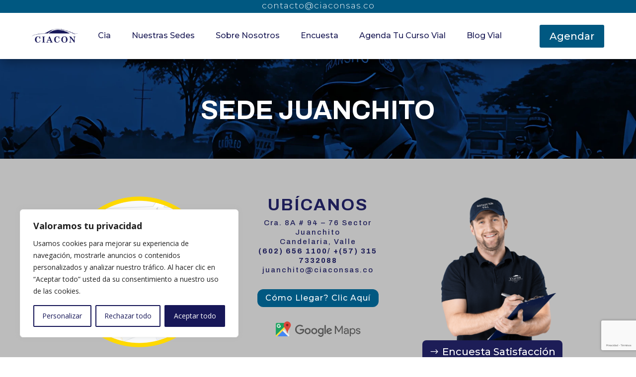

--- FILE ---
content_type: text/html; charset=utf-8
request_url: https://www.google.com/recaptcha/api2/anchor?ar=1&k=6Lf-XGMaAAAAAA02_bXNtWoJfMp5vQftWdy3ronX&co=aHR0cHM6Ly9jaWFjb25zYXMuY286NDQz&hl=es&v=TkacYOdEJbdB_JjX802TMer9&theme=light&size=invisible&badge=bottomright&anchor-ms=20000&execute-ms=15000&cb=8mtmkjg5npn2
body_size: 45139
content:
<!DOCTYPE HTML><html dir="ltr" lang="es"><head><meta http-equiv="Content-Type" content="text/html; charset=UTF-8">
<meta http-equiv="X-UA-Compatible" content="IE=edge">
<title>reCAPTCHA</title>
<style type="text/css">
/* cyrillic-ext */
@font-face {
  font-family: 'Roboto';
  font-style: normal;
  font-weight: 400;
  src: url(//fonts.gstatic.com/s/roboto/v18/KFOmCnqEu92Fr1Mu72xKKTU1Kvnz.woff2) format('woff2');
  unicode-range: U+0460-052F, U+1C80-1C8A, U+20B4, U+2DE0-2DFF, U+A640-A69F, U+FE2E-FE2F;
}
/* cyrillic */
@font-face {
  font-family: 'Roboto';
  font-style: normal;
  font-weight: 400;
  src: url(//fonts.gstatic.com/s/roboto/v18/KFOmCnqEu92Fr1Mu5mxKKTU1Kvnz.woff2) format('woff2');
  unicode-range: U+0301, U+0400-045F, U+0490-0491, U+04B0-04B1, U+2116;
}
/* greek-ext */
@font-face {
  font-family: 'Roboto';
  font-style: normal;
  font-weight: 400;
  src: url(//fonts.gstatic.com/s/roboto/v18/KFOmCnqEu92Fr1Mu7mxKKTU1Kvnz.woff2) format('woff2');
  unicode-range: U+1F00-1FFF;
}
/* greek */
@font-face {
  font-family: 'Roboto';
  font-style: normal;
  font-weight: 400;
  src: url(//fonts.gstatic.com/s/roboto/v18/KFOmCnqEu92Fr1Mu4WxKKTU1Kvnz.woff2) format('woff2');
  unicode-range: U+0370-0377, U+037A-037F, U+0384-038A, U+038C, U+038E-03A1, U+03A3-03FF;
}
/* vietnamese */
@font-face {
  font-family: 'Roboto';
  font-style: normal;
  font-weight: 400;
  src: url(//fonts.gstatic.com/s/roboto/v18/KFOmCnqEu92Fr1Mu7WxKKTU1Kvnz.woff2) format('woff2');
  unicode-range: U+0102-0103, U+0110-0111, U+0128-0129, U+0168-0169, U+01A0-01A1, U+01AF-01B0, U+0300-0301, U+0303-0304, U+0308-0309, U+0323, U+0329, U+1EA0-1EF9, U+20AB;
}
/* latin-ext */
@font-face {
  font-family: 'Roboto';
  font-style: normal;
  font-weight: 400;
  src: url(//fonts.gstatic.com/s/roboto/v18/KFOmCnqEu92Fr1Mu7GxKKTU1Kvnz.woff2) format('woff2');
  unicode-range: U+0100-02BA, U+02BD-02C5, U+02C7-02CC, U+02CE-02D7, U+02DD-02FF, U+0304, U+0308, U+0329, U+1D00-1DBF, U+1E00-1E9F, U+1EF2-1EFF, U+2020, U+20A0-20AB, U+20AD-20C0, U+2113, U+2C60-2C7F, U+A720-A7FF;
}
/* latin */
@font-face {
  font-family: 'Roboto';
  font-style: normal;
  font-weight: 400;
  src: url(//fonts.gstatic.com/s/roboto/v18/KFOmCnqEu92Fr1Mu4mxKKTU1Kg.woff2) format('woff2');
  unicode-range: U+0000-00FF, U+0131, U+0152-0153, U+02BB-02BC, U+02C6, U+02DA, U+02DC, U+0304, U+0308, U+0329, U+2000-206F, U+20AC, U+2122, U+2191, U+2193, U+2212, U+2215, U+FEFF, U+FFFD;
}
/* cyrillic-ext */
@font-face {
  font-family: 'Roboto';
  font-style: normal;
  font-weight: 500;
  src: url(//fonts.gstatic.com/s/roboto/v18/KFOlCnqEu92Fr1MmEU9fCRc4AMP6lbBP.woff2) format('woff2');
  unicode-range: U+0460-052F, U+1C80-1C8A, U+20B4, U+2DE0-2DFF, U+A640-A69F, U+FE2E-FE2F;
}
/* cyrillic */
@font-face {
  font-family: 'Roboto';
  font-style: normal;
  font-weight: 500;
  src: url(//fonts.gstatic.com/s/roboto/v18/KFOlCnqEu92Fr1MmEU9fABc4AMP6lbBP.woff2) format('woff2');
  unicode-range: U+0301, U+0400-045F, U+0490-0491, U+04B0-04B1, U+2116;
}
/* greek-ext */
@font-face {
  font-family: 'Roboto';
  font-style: normal;
  font-weight: 500;
  src: url(//fonts.gstatic.com/s/roboto/v18/KFOlCnqEu92Fr1MmEU9fCBc4AMP6lbBP.woff2) format('woff2');
  unicode-range: U+1F00-1FFF;
}
/* greek */
@font-face {
  font-family: 'Roboto';
  font-style: normal;
  font-weight: 500;
  src: url(//fonts.gstatic.com/s/roboto/v18/KFOlCnqEu92Fr1MmEU9fBxc4AMP6lbBP.woff2) format('woff2');
  unicode-range: U+0370-0377, U+037A-037F, U+0384-038A, U+038C, U+038E-03A1, U+03A3-03FF;
}
/* vietnamese */
@font-face {
  font-family: 'Roboto';
  font-style: normal;
  font-weight: 500;
  src: url(//fonts.gstatic.com/s/roboto/v18/KFOlCnqEu92Fr1MmEU9fCxc4AMP6lbBP.woff2) format('woff2');
  unicode-range: U+0102-0103, U+0110-0111, U+0128-0129, U+0168-0169, U+01A0-01A1, U+01AF-01B0, U+0300-0301, U+0303-0304, U+0308-0309, U+0323, U+0329, U+1EA0-1EF9, U+20AB;
}
/* latin-ext */
@font-face {
  font-family: 'Roboto';
  font-style: normal;
  font-weight: 500;
  src: url(//fonts.gstatic.com/s/roboto/v18/KFOlCnqEu92Fr1MmEU9fChc4AMP6lbBP.woff2) format('woff2');
  unicode-range: U+0100-02BA, U+02BD-02C5, U+02C7-02CC, U+02CE-02D7, U+02DD-02FF, U+0304, U+0308, U+0329, U+1D00-1DBF, U+1E00-1E9F, U+1EF2-1EFF, U+2020, U+20A0-20AB, U+20AD-20C0, U+2113, U+2C60-2C7F, U+A720-A7FF;
}
/* latin */
@font-face {
  font-family: 'Roboto';
  font-style: normal;
  font-weight: 500;
  src: url(//fonts.gstatic.com/s/roboto/v18/KFOlCnqEu92Fr1MmEU9fBBc4AMP6lQ.woff2) format('woff2');
  unicode-range: U+0000-00FF, U+0131, U+0152-0153, U+02BB-02BC, U+02C6, U+02DA, U+02DC, U+0304, U+0308, U+0329, U+2000-206F, U+20AC, U+2122, U+2191, U+2193, U+2212, U+2215, U+FEFF, U+FFFD;
}
/* cyrillic-ext */
@font-face {
  font-family: 'Roboto';
  font-style: normal;
  font-weight: 900;
  src: url(//fonts.gstatic.com/s/roboto/v18/KFOlCnqEu92Fr1MmYUtfCRc4AMP6lbBP.woff2) format('woff2');
  unicode-range: U+0460-052F, U+1C80-1C8A, U+20B4, U+2DE0-2DFF, U+A640-A69F, U+FE2E-FE2F;
}
/* cyrillic */
@font-face {
  font-family: 'Roboto';
  font-style: normal;
  font-weight: 900;
  src: url(//fonts.gstatic.com/s/roboto/v18/KFOlCnqEu92Fr1MmYUtfABc4AMP6lbBP.woff2) format('woff2');
  unicode-range: U+0301, U+0400-045F, U+0490-0491, U+04B0-04B1, U+2116;
}
/* greek-ext */
@font-face {
  font-family: 'Roboto';
  font-style: normal;
  font-weight: 900;
  src: url(//fonts.gstatic.com/s/roboto/v18/KFOlCnqEu92Fr1MmYUtfCBc4AMP6lbBP.woff2) format('woff2');
  unicode-range: U+1F00-1FFF;
}
/* greek */
@font-face {
  font-family: 'Roboto';
  font-style: normal;
  font-weight: 900;
  src: url(//fonts.gstatic.com/s/roboto/v18/KFOlCnqEu92Fr1MmYUtfBxc4AMP6lbBP.woff2) format('woff2');
  unicode-range: U+0370-0377, U+037A-037F, U+0384-038A, U+038C, U+038E-03A1, U+03A3-03FF;
}
/* vietnamese */
@font-face {
  font-family: 'Roboto';
  font-style: normal;
  font-weight: 900;
  src: url(//fonts.gstatic.com/s/roboto/v18/KFOlCnqEu92Fr1MmYUtfCxc4AMP6lbBP.woff2) format('woff2');
  unicode-range: U+0102-0103, U+0110-0111, U+0128-0129, U+0168-0169, U+01A0-01A1, U+01AF-01B0, U+0300-0301, U+0303-0304, U+0308-0309, U+0323, U+0329, U+1EA0-1EF9, U+20AB;
}
/* latin-ext */
@font-face {
  font-family: 'Roboto';
  font-style: normal;
  font-weight: 900;
  src: url(//fonts.gstatic.com/s/roboto/v18/KFOlCnqEu92Fr1MmYUtfChc4AMP6lbBP.woff2) format('woff2');
  unicode-range: U+0100-02BA, U+02BD-02C5, U+02C7-02CC, U+02CE-02D7, U+02DD-02FF, U+0304, U+0308, U+0329, U+1D00-1DBF, U+1E00-1E9F, U+1EF2-1EFF, U+2020, U+20A0-20AB, U+20AD-20C0, U+2113, U+2C60-2C7F, U+A720-A7FF;
}
/* latin */
@font-face {
  font-family: 'Roboto';
  font-style: normal;
  font-weight: 900;
  src: url(//fonts.gstatic.com/s/roboto/v18/KFOlCnqEu92Fr1MmYUtfBBc4AMP6lQ.woff2) format('woff2');
  unicode-range: U+0000-00FF, U+0131, U+0152-0153, U+02BB-02BC, U+02C6, U+02DA, U+02DC, U+0304, U+0308, U+0329, U+2000-206F, U+20AC, U+2122, U+2191, U+2193, U+2212, U+2215, U+FEFF, U+FFFD;
}

</style>
<link rel="stylesheet" type="text/css" href="https://www.gstatic.com/recaptcha/releases/TkacYOdEJbdB_JjX802TMer9/styles__ltr.css">
<script nonce="VjAzfBL_QZAnhsFns4kxoQ" type="text/javascript">window['__recaptcha_api'] = 'https://www.google.com/recaptcha/api2/';</script>
<script type="text/javascript" src="https://www.gstatic.com/recaptcha/releases/TkacYOdEJbdB_JjX802TMer9/recaptcha__es.js" nonce="VjAzfBL_QZAnhsFns4kxoQ">
      
    </script></head>
<body><div id="rc-anchor-alert" class="rc-anchor-alert"></div>
<input type="hidden" id="recaptcha-token" value="[base64]">
<script type="text/javascript" nonce="VjAzfBL_QZAnhsFns4kxoQ">
      recaptcha.anchor.Main.init("[\x22ainput\x22,[\x22bgdata\x22,\x22\x22,\[base64]/[base64]/[base64]/[base64]/[base64]/[base64]/[base64]/[base64]/bmV3IFVbVl0oa1swXSk6bj09Mj9uZXcgVVtWXShrWzBdLGtbMV0pOm49PTM/bmV3IFVbVl0oa1swXSxrWzFdLGtbMl0pOm49PTQ/[base64]/WSh6LnN1YnN0cmluZygzKSxoLGMsSixLLHcsbCxlKTpaeSh6LGgpfSxqSD1TLnJlcXVlc3RJZGxlQ2FsbGJhY2s/[base64]/[base64]/MjU1Ono/NToyKSlyZXR1cm4gZmFsc2U7cmV0dXJuIShoLkQ9KChjPShoLmRIPUosWCh6PzQzMjoxMyxoKSksYSgxMyxoLGguVCksaC5nKS5wdXNoKFtWaixjLHo/[base64]/[base64]\x22,\[base64]\\u003d\\u003d\x22,\x22woo/w70uBFhqADFtXVxPw6h1wpzCpcKcwpbCqDbDvsKow63Dv3t9w55Xw7Nuw53DrjTDn8KEw5/[base64]/DqhvCriDCq8K1NMOIw6Yowo7Dnk3Di8Kiwr1/wo/[base64]/w6YEwrXDr8Kow4XCkUPDtz4CwoXDogXCoiQ2YAVIWlscwrZIaMObwppdw4lWwrvDhSLDmVRgKQlFw7vCp8OeBC8Ow5vDnsKHw6rCv8OhCxrCpsK4YmXDvRHDtnPDlMOFw5/CmyJRwpoVAjZ8MsOIBEHDpQMDdUHDgsK3wqfDu8KNWBLDucOqw68BD8Kdw53DkcOJw6fCp8KvasOmwrd4w7cJwpvCvsKmwqTDhsK2wrPDjcKuwr/CmV9AIyDClcO2bMKrPmlDwrRmwp/Ct8KNw5zDqRPCuMKHwqPDtjVWC2EFMnLCklPDmsO4w6JGwpA/LMOKwpHCucOzwpg4w5t1wp0AwoxXw798K8OQHMK/LcO/e8KGw7kaMsOScMO7wrnDlQzCvMOdF1DChcOGw4NHwqNCdVJ4TSfDt09Two3CnsOcZVMTwpnCgCPDjCINfMK6XV97UgEAO8KnQVdqD8OhMMOTf1LDn8OdUX/DiMK/wphpZUXCsMKiwqjDkUXDk33DtEt6w6fCrMKOLMOaV8KYf13DpMObSsOXwq3CoATCuT9MwrzCrsKcw7bCi3PDiTjDssOAG8K4C1JIO8KRw5XDkcK9wqEpw4jDm8OsZsOJw4FuwpwWTgvDlcKlw7YvTyNWwqMFHDDCjg3Cmy/CmxF+w5Q/[base64]/[base64]/RMOLRcOQw7svHzoVMsKdwrTClxg7R8KDw5NOAMKKMMOEwpcbwosVwpwww6/DkWbCjsORX8KkPMOYAyvDn8KLwqFrKTHCgDRbw7UOw67DvncTw4oSR0YESx7CgnU1WMKLMsKewrVEQcK4wqLClcOkwox0NhjCmcOPw5LDrcKkBMKgFTI7bn4hwrAlw5wuw71cwp/CmgfDvcKOw7Ipwpp9AMORFQjCsDBUwpnCjMOlw47ChB7CgR8wcsKycsKgI8OiT8K9HU/CpitHOnEaImbDjDtpworCjMOIdcK6w74oSsKbI8KFV8OAVhJSHGdrP3LDpicrw6Nvw63CkQZRdcKrworDosKUJ8KIw7ZfChICEcOdw4zCgwjDo23CucOoRRBUwqg9w4VwXcKxKTjCkMOmwq3ClC/Clhljw5XDgBrDqR7CswgTwojDvcOowrskw4EIa8KmPX7DscKuHMO3wrXDhwcCwqfDgsOFFhEyXMOhHEQiVMOlQ0rDgsOXw7nCqn4eD0hdw4/CvsOcwpczwr/ChAnCijhkwq/Cuy8Uw6sTRH8DVmnCtcOsw7nCj8K4w5QhPATCjR18wrxDLMKnQMKVwpzCtAojTxbCvkjDj10Ww4wYw6XDmwV2XnR3DcKmw6xTw6Z2wqQ+w6rDnRXChzPCqsK/wo3DlC4NRsKdwrXDkT8eQMOOw6jDlcK/w6zDgmvCn01ya8OJIMKBAMKhw7zDusKDCSpWwrTCoMOwUF4BD8K9Ny3CjkYGwqhNd2lETsOtdn/DhWvCgcOII8O/ZyTCoXAJY8KdUsKAw7bCsHBWU8OnwrTCkMKJwqfDuypfw5FeP8O6w4ExOEvDhQxNE2Rtw5AswqE/X8O4HxVhPMKaXUTDq1YTWcO0w5YCw4PCm8OoQ8Khw6jDlsKcwrA4KyrCs8OHwqDDuXrCsFJbwr4ew7oxw5/DhnvDt8OHN8K4wrEZDMKXNsK9wpdjQsOHw6duw5jDqcKNw4HCmgXCp1tAccOPw4Q7Zz7CqsKMTsKeDsOAWRMJLXfCk8ObUCF2XMKOQMOjw4RybHPDqGRPPBZxwqFFw4lgUsKlLsOgw47DgBnChWJPVl/DnBzDj8OlIcKJODQlw6YffDHCgUZAwr0Qw6jCtMKwF2jDrm3Dl8KmFcOORsK5wrtoQsOXI8KfeE3DpjFALsOIwqLCmAwYw63Dk8OqbMOycsKFHX1/w49ow4tfw6IpAxUlVU/ClSrCv8O2LhUaw7TCk8OTwq7Ch0tvwpMuwqvDtk/CjGMWwq/CmsOvMMOiEsK1w5JMI8KXw4hOwqXCksKeMQJCXMKpHsK0w6/Dn1wVw5Uuwq3Dq2HDhEkxVcKow7gkwqMsHX7DncO8XGrDnHheQMKvDVjDikTCrj/DuyZTNsKgcsKow5LCo8K0wp7DucO1esOYwrLCqBLCjEXDgQQmwqVFw75LwqxaG8Klw47DlsOFIcK3wr7CtyDCisKGLsOGwrbCjMOtw4XCicKww5sJwpYyw74gGzHCvgnDllItVcKtcMOXZMOlw43Cgxt8w5x8TD/[base64]/DtxvDisO5BXvDpE8Twq3DtsKgwqZVAcOYJgXCkcK0aTXCkkRrQ8OTLcKewo/DgMKeYcKBFcKVA2UowrvClcKQwoXDmsKOPBXDs8O5w4lrKcK+w5DDk8KGw5V9Pw3DiMK0Dx08WVTDg8OBw43CrcKXQEgqacOKHMOAwqsPwpg/eX7DssKzw6U1wpXCs0XDt3jDlcKtYMK+fT97A8O6woRQw6vDvQHDlcOqTsKDWArDvMKpf8K8w5wtXSwQH0drX8OScWHCgMO0aMO2wr7CqsOkC8Oqw5lkwpXCpcOew6ASw60BPcOeASpzw49DQcOpw6YQw5gSwrbDocK7wprClCjCtMK7VMOcEHB+aWxQQMOpacK9w5d/w6DDpcKOwpDCi8Khw77CoF9Vdz46FAtHJwBtw4LCnMKHFMKdeD/CpH7Dm8OXwqrDphfDvcKuw5NkAxzCli1sw5d9H8O5w6JawqZkMFXDtcOaCMOCwpBmSw43w43ChsOKMw7CucOmw5XDhVXCosKQMHgLwpFNw50QQsOWwqJ9ZHPCnARQw5EYScOQTWzCmx/DtjLClUBmX8KSCMK8KMObfsObdsKAw6ANJX4oNSHCh8OVZzDDjcKFw5nDozbCo8OPw4lFbhvDgUXCvWpewoESesKOc8O/wrF7DRIfUMKSwpR/OMKVVBzDhDzDpjAONBslT8KRwr5mWcK3wrhHwqo3w7zChU9rwqZ7WgHDrcOBdsKULDHDpR1lDE/DuUfDl8OiFcO5OjwsZWTDvcODwqvDjz3ClHwpw7nCuyHClMOJwrTDqsObFcOFw4nDqMK9bCE1I8OvwoLDukBrw7bDoUPDjcKGKV/[base64]/DrQzChzbDrsKkEcKkwq3Cs8OeVsK/woBhGRTCoTnDvE9GwrHCvTF8wq3DqsORCMOjecOVFArDjGvDjsO8FMOMwocrw5rCsMKTwrnDqBRoK8ONElrDn3fCn0bCl2DDuW0JwqgEB8KRw5/DgsO2woZlfUfClXhqGFLDg8OOfcK8SGhlw780AMOBT8O7woXCicOBBQvDqMKHwqjDrSZDw6DCp8OmMMOGUMOeMBDCtsOpdcO/WTIvw50NwqvCrcOzDMO6GMO+w5zCqRvCjQgfw7fDvhbDuQlmwprCuiQTw7sQcDkBwrwrw79VDm3DsDvClcKhw6TClWXClMKYaMOwREY2TsK2McODwp3DnX3Cg8OZFcKoKCfCoMK7woPDqMK0DBDCisO6U8K7woZqwp7DmcODwr/[base64]/RWvCuTDDtiXDmA/CuQkEwr/[base64]/[base64]/[base64]/Do8K3Y8OVwp8mNXrDs8K5cmjCvcOgI35mZcOoCsKEBsKUw5XCu8KLw79gesKOL8OMw4EPG2DDisKeXwTCrXhqwo43w4huRn/Cp2FQwpUQREPCtHTCm8Oyw7ZHw7pcWsKmNMK2DMOmLsOFwpHDssOtw4jDpT4Gw5g4I2tmSlcxBsKMZMKYLsKZXsOWfwQZwqczwoPCtsKrEMO6W8KWwpIZBcOmw7B+wpjCjMOIw6MJw7syw7XDiyU3GivDmcOOJMKwwr/DnsKPbMK7S8OOCWjDh8KswrHCoBF9woLDg8OrKsOIw7kNAMKww7vDpD59ZloDw7MyTmPChwtsw6XChcKbwp0vwqbDs8OOwo7CvcK9EnfCglTCvhnDm8KGw4NAZMK0CcKjwrVJJBzCiEfCtHpywpBRFx7CucO9w5nDuTYMHQVpwrdHw6RWw598fh/CpkbDt3Mxwrd2w4khw5Y7w7TDpG7DkcKgwp3DrsKbRz4jwo3Dqg7DscK/wqbCsjbCg3opWUVJw7HDr03DlAVLHMO5c8O3wrRqEsOTw5TClsKOOMOIDG1lKhgzF8K3ScKUw7JjC3zDrsOywq9zVH9bw59xDErCvTDDnGEEw6PDoMKyKnDChT4nccO/HcOqwoDDsTUewpx5w4PCqEZDVcO6w5LCssKRwrbCuMOmwoxxJsK6w5gwwoPDsjF1d0IXCsKjwrHDiMOxwpnCusOhLXQKWwgYKsKNwq8Ww40QwqrCo8OlwpzCmxJUw5hKwrDDssOow7PCvsKeIkofwosxOQA0wovDkUVtwoFYw5zDh8K/woAUDVkmNcOmw699w4U0WQMNfsOBw7AIP3I+YUvCvmLDlSMOw5DCnHXDmMOvPH5bbMKpw7jChRvCpiICJgfDqcOCwrMRwpt2NsK9w4XDusKswoDDg8O+wpLCicKifcOfwrTCvzvCpMKZw6AGfsKxBX50wqHDisOww5bChVzCnmJew7PDvVEcw515w6TChsOAAw/Cg8ONw6pUwp7CtmEsdS/CuW/DmsKGw7PCqMKbF8Krw7R0A8Odw63Ci8OBTxXDk3HClm9Vw4vDrA3CvsKDCzRCB2TCj8OFTsOmfQDDgQ/CpsOrw4Mzwo7ChTbDlW1Yw4TDpl/CnjjCnsODT8OOwo3DkkAeEG7DhHEECcOMfMOkaUMmL0zDkGMXZnPCtxkNwqctwo3CmMOcUcOfwqbDmcODworCtFRKDcKRG1rCg0Rgw4PDnsOpLXYZTcOawpoXw4Z1KD/[base64]/CoMO6a8Kdw7jDpcO9wrUgPBNTw7jCi8KlOsONwpgfOVbDpwnCp8OwdcOLLT0kw6TDm8Kow4V6b8OFwptOFcKyw5VBDMKjw50DecKufz4MwpMZw4PCpcK3w5/CksKOecKEwozCj3EGw4vCrzDDpMKca8KdP8OLwqAaFMK2D8Kvw69qYsOew77DkcKKdUQ8w5xkAcKMwqJCw4p2wpTDvQLCkVzCjMK9wp7CgsKBwrrClALCp8OOwqvCjMOpacKnaGYYeHVpNXjDr1o/wrjCl3LCvsOrdQ8KRcKCURDDmB7CqGbDpMO3HcKrSEnDgMKfYCbCgMOjKMO7dVvCj3rDvgbDojFKfMKlwok+w6XDnMKRw6TCnlnCjWlvNChDMj9kccOwFAJGwpLDvcKFNHwdKsOPcRBKw7HCscKfwoE6wpfDkCPDs3/[base64]/[base64]/DhcKXLsKRw4PCisOtw5cywq3DsTZlW3/DhAZFTWMPJQo6w7EmMMOKwq5wKCDCiBbDicOtwq5Vw7hCJMKNE23DlxE2K8KoIxtIw47DsMKSasKURF5/w7RoLWLCh8OWQi/DmDcQwq3Cp8KHw7J1w7bDqsKieMOKRmXDoUvCssOEw77CsnwEwr/DlcOOwoLDtB0OwpB+w7EAZMK4OcKOwobDtWhTw7FtwpPDsDM3wp/CicOVQh/DvsOaD8KZBAQ6fk7CtgF4wqHDpcOET8KOwr/[base64]/[base64]/[base64]/[base64]/b8KIwqjCjMK6w4/[base64]/DicKmVMObPhxUDcKvf01ud8OXZcONF8OqbsKBwr/DtzLDgcKEw7zDmzfCuSlMcibCiTE3w7Bqw7RmwpDCjh7CtkLDlcK/KsOAw7ZlwpvDtsKGw73DoEVFccOvBsKgw6jDp8OSJBxxOGvCiFYsw4rDoHtww5vCuETCknx9w7hoLGzClMKlwpoPw7HDiHBgAMKnHcKKEsKWewJXO8K3bcOYw6RVQgrDqVnClsOBY1VDfS8YwoY6BcKdwqVBwpvCt0F/w4DDrDLDvMO+w4PDjAPDsjfCkDt3wrLCsDQwa8KJE1DDlmHDlMOAw58TLRlqw5U5J8OHXMKpJ1VWaEbCkyTCocOAAMO8ccOUW2zCrMKlY8OFZFvClQ/ClcKpKMOTwrzDtTgJUR0awrTDqsKJw6XDgMOzw57CpcKYYAh6w7zDr0PDjcO2wrwwRWPCuMKXfyNDwpjDl8K/wpZ/w4HChgsHw6scwpFGYXDDoCYgwqjDqcOQM8K7w4JsZA5IFkrDtsK1PHzCgMOVQ31zwrvCkX5kwo/DpsOPS8KEw4fCgMKpWXsVdcOMwoIlAsODRlh6CcOKw5rCk8KdwrbChsKOCMKxwqMCJMK6wpfCtBTDoMO5eHDDtAEdwq5lwrzCtsOQwp95WEDDusOZFU9jPWY8wqrDilV2w77Co8Kcd8KbFnFuw406AMKZw5nCmMOowq3CicO7R0ZZGTZrCVI0wp/DvHJsfsO2wp4jwotPDMKDNsKVDMKOw6LDnsK6MsO5wr/Ck8KywqQ6w5Q/w4wcSsKzJBdowqLDqMOqwprChMOawq/CpWvCv1PDvcOXwplswovCi8KTYsKPwqpeVcO2w5TCskA4LcKEwooAw7EnwrfDkcK8wq1OG8KndsKawrfDkA3CuELDuV0jbgshNXLCv8OWOMOWGiBkaEzDrANaFgU1w78kYXXDhDdUAgnCsAhlw4Qtw5l+AcKVeMKPwrzCvsOEecKPwrAkLiRAOsOVwo/CrcOOwrZOwpQDw7TDoMO0dsOgwrtfe8Kqw78pw4vCiMOkwolcLsKSB8OHWcOfwoFGw6Qywoxdw4zClXZIw4PCpMOewqx5ccOPKB/Cj8K6aQ3CtAfDncOfwpbDgysPw5TDgsO5UMKsPcOcwpQkGHZlw7vDjMOzwrkXdFLDusKMwpHDhls/w6XDjMOVfXrDicO0FhzCjMORDxjCvWEdwqXDrDfDhGgKw5BlaMO6LEB5wrvCvcKOw4/[base64]/[base64]/CiG3CqsKBbMOnF8KSGcOoLsOsHl1uw5MPwqxxWcKzAsOeGwcywprCsMK+wrPDvRNiw4YEw4/CoMOowroyUsO3w4nCpxDCgEXDkMOuw4ZsSMOUwqEIw7XDl8KnwpzCvBbCnjIeDcO4wrx/B8KgEMK/UA1HbklQworDgMKRSUQWVMO+wqgUw481w4wWZhVKRwAdDsKSNsKXwrrDjsOcw4/CtmTCp8KDG8K8IsKGHsKrw4TDjMKTw7nCmhDCvAgeFhVDb1fDpsOnQMOYIsKUBsKHwo09AEdcU0zCuADCrVxzwozDhVtzesKPwqbDj8KHwrRUw7ZfwqzDlMKTwrXCu8OMacKjwojDiMOTwrECSwvCnsKzw5DChMOcLjjDisOdwp/Cg8KrLRbCvSUjwrNzI8KjwrnDvDFFw7o4S8OpclIIaVtfw5vDtWwuXMOJUcKRBG84AnxpbcOdw6HCgsKjd8OSJy1yAl3CugQ8aCnCi8K/[base64]/YTfDoMOUw5pfw4/ChjJ4DsKhw6VmwrPDnsKDw5/DlXRRw6rClMK/wrpWwp9dHsK4wq/Cp8K/[base64]/CjcORQsOZw6bCkTANw7NFeXsuK3TCisOKdcKfw4h2w4HCpCnCjlTDh0dmf8KpYV0jcRpVUMKHDcOew5rCoWHCpsKXw5Rnwq7DvTXDjMO7QcOKDsOsclp6XF4Aw6BqZGXCgsKVUm4Kw7PDrX9kGMO9ZRLDqRPDsUwIKsO2HHbDnMOKwoDCvXYVwobDjgRuDsOiDUU/[base64]/[base64]/ZwbCjMKjwqhtwq4TXMOnJcKtEgJKA8O8wqB5wpJMwoHCrMOTR8KWEXHDmsO7CcKJwqTCsRRxw4XDl2LCgTPCo8OMw4rDs8KcwpkGwrIRNRFEwpR6WFhXwrHDg8KJAsK/w5LDosOMw78EZ8KTVCcDw7g1IcOEw5UYw7EdIMK2wqwGw6sDwrrDoMOkQSPCgT3Ck8KOwqXCimNbWcOFw4/[base64]/[base64]/[base64]/DhnxCbmTDlzoXE04gwqHDj8KfEhVYw4Zpw4dfwo7Dl3PDgcOIOVjDi8OCw5Zgw5kbwpovw4/DjAtZHMOEfcKcwpNsw4odK8OYTjYEIX7CmAjDgcOQwrXDi1xHw7bCmEHDm8OeKmTCisOnEMOFw7shL33Cv3YvSGbDmMKtX8KOwog/wq4PKw9/wozCpMKjDMOewrRawqzDt8KJCcO7CxJzwqkKVsKlwpbCnDjCqsOqTMOycXnCpEpOOcKXwrg6wqzChMOhb2cfG0ZCw6dwwpotTMOuw41Bw5bDgkFjw5rCmHc7w5LCiC1FFMOQw4bDqcOww7rCvi8JNnrCrMOuax5JVsK4JR/CtXvCiMOjdFrDtyACPknDujjCscOIwr/Dm8KcMWjClT1OwqXDkx4ywrzClsKkwqpBwoLDsDxYQB/Dn8O7w6hzSsOBwrPDpW/DqcOFVxTChGNUwonCv8KTwqQhwqk6MMKuCnkMdcKPwqQte8OHU8O2woXCoMO2w4LDnRJJPsKAb8K8RgLCr31EwqsiwqA+asKowpbCgwLDuUJ3UMKtTsO+w7wUDnAyAyQaUMKbwo/[base64]/[base64]/KsOZCMKIw5Q4w6VHwrvCp2vCrcOrTj02dyTDv3XCrzM4eUcgfT3DiknDkULDuMKGQ1dULcKewpPDh3nDrjPDmsKOwpjCjcOMwr1jw7FMXCnDlF/DvCXDhVbChAzCr8KOZcK6ccKQwoHDsiMMEXjCgcOIwpZIw4ljYTfCkRQVOShswpxSRhp2w4gOw6zDj8OJwqV3TsKvwp1tI0NLeHrDvsKsaMOMHsOBUz1PwoQcLcK0G1lSwr8dw4gfw6zDvsOawoUqQwHDv8OSw6/Dlxp9KXh0VMKmE0rDv8KEwr19fcKte15LIsO6ScOlwow+AXkKVsOUW1/DswLCjsKPw43CiMKleMOIwrA1w5TDlMK4GyfCscKIdMOKXyQNcsOxFzPCnBgbwqrCvS/Dk3rCvSPDgRvDiUUVwr/DhDLDjMOlFQ0QNMK7wr5Hw7QBwpDDgD8Rw7B7B8KNcBrCk8KaF8OdSHnCqRvDqSU0HREnGMOAKMOqw48Dw45xMsOJwrzDhU8vOVzDvcKVwoN5fsONXVjDlcOKwpTCu8KKwqthwqNORD1pFkbCtCjCpmDDglHCs8KzSsORfMOULH3Dq8OjX3/[base64]/[base64]/CvcKQYsOoFRjCmCA2w7LCv8OJw4bDksKGw5RPXsOiIhnDhsORw70Nw4nDrRHCsMOvYsOfBcObX8ORfX9uwohAKMOrLknDusO6eSDCkm/DgBYbRsOYwqcEwr0OwolKwok/[base64]/Cs8KPFcOXw6d/axrDq8OhwowTw5FgfcKqw5zDp8OFwp/Dq8OibmLDoHteEljDmkpOTxkTZ8ONw4YkYMK3aMKESsOWw4IGTsOHwqcwNsKDUMKAZl4Hw7fCqcOxSMODTxk1GsO1QcObwoPCuzUmaQ9iw6N1wqXCqMK+w6MJAsOeGsOzw6AZw5/CksOOwrsmccKTXMOjAkrCjsKAw549w65fGmgkYMKVw6QYw7gswpUvf8Khwp1zwqsYOcORD8OBw5kywobDsnvCrcKdw7zDkMOML0kdZ8OQNDzCv8Kkw71KwoPCvMKwD8O/wobCqsKSwqgmXsOTw60cXxXDuxwqW8Osw6fDjcOqw4s3c2XCuRnCisOFdVvCnjZeRcOWAGfDt8KHYcOQQsKowq5cGcKuw6/DvcOrw4LDnHdEcxLCqwA/w4hBw6JdXsKawrXCicK4w4Q/wpPCmwoNw57DnsKuwrfDtHZRwoRGw4dYGsKrw5LCvCDCi37CpMOlX8Kww7zDosO8EMOBwqrDnMOJwpszwqJ/[base64]/wqvDu8OZw5Npwr3Cr11LFMO/w5NOwo9iw60uw5XCpsKgJcKVw4TDlMKtSDhoTgfDpFFICsKHwqgObnAEclvDjHfDlsKVw6AKHcKfw5MeRMK5w4DDt8KbBsKPw7Jmw5how63ClxLCkW/DnsOXKcKeScKrwpXDm2sEXHw8wpbCmcOFXcOXw7ABPcO5JB3CmMK4w4HChx7CvsKbw5bCr8OWMcKMdTsPYsKPGTgiwodNwoLDvhZWw5MWw4AFBAvCqcKow5hODsKSwo/CnCIMQsKiw5bCnSTCh2lywogLwo5NPMK3DD8DwonDicKQIyVawrZBw77DlGhxw5fCrlUDSh/DqCsSQsKfw6LDtnk6BsO4eWIONMOBbTUEwofDkMK3NgTDlMOowozDmQs4wpXDrMOww4kLw5nDkcOmFsOJOyJ2wpfClSHDv143wrfCihBkwpzDtsKadWclN8OxAzBIcX7Dr8KhY8KhwrjDjsOkKFQ8wpg/PcK0UMKQIsOJBMOGNcKQwrjDqsOwImHCpDkLw67CkcK6QMKpw4NCw4LDhcOfCj5wCMOvw4TCr8O7aScpXMOdwpx6wpjDkWzCh8O4wo9FV8KTRsKhQMKuwrLDosKmV0NywpcXwqoNw4bCvX7Cg8OYNcOZw5PCiCwvw7I+wppPw49Pwo/DmV3DukTCuHVOwr7CsMOKwobDkVbCgcOTw4DDikvCux3CuwDDrMOLQkvDg0LDksOuwpDCg8KhMcK3GcO/[base64]/CplrDrA7ChC7DpsKgI8OsacKxV8KHG8OtHHJJbit5JsKmEiIdw6zCssOsYcKLw7ldw7g7w5XDuMK7w5suwrXDpHjDg8OzKcK+wpBcPhZUEjvCpRYHDRbDqh3CtX4JwrwSw5nCjCUQScKtJsOyRcKbw4LDiFpyKGfCjMOxw58ywqUCwo/CqcOBwoNabAswd8OlJ8KOwplZwp1iwqNVF8KqwptZwqhQwqEMwrjDkMO3NcK8ezc5wp/Cr8K2AMK1A0/CssK/[base64]/DmcKiwqRgw4gkwrfDg8KNw60NKRcsHMKaw7YLw7HCkxMNwoUKdMOiw5EowqMXFsOmS8K8woXDosOcTMK2wrYTw57Dv8KjIDUSMsOzACnCisK2wqVIw5hzwrs1wpzDgMORWsKnw5/[base64]/[base64]/Du8Oxw6DDp8KKbcOmUHMWwrZUwotewp4Mw5LDjsObczDCi8KNezrCqx3DhT/DtcORwpTCr8OHacKMR8KGw6QsF8Oke8KEw5EPdGXDi0rDh8Okw7XDqmsdJ8KFw600b1kqbz0fw7HClnDChmQvFnTDl0bDhcKMw6fDlcOUw7LCiGJNwqvDuV7Cq8OEwofDumdhw5tGCsO0w7jCkVsEwpHDrcKiw7gqwoPDvFjDjVPDqk3Cn8ObwrnDiA/DpsKoW8OxaCvDlsOka8KtHn1+UMKUR8OSw6zDnMK/VcKCwo3DgcO4VMOgw7wmw7zDncOIwrB/TGTDk8Oaw5N+G8OnOXrCqsObNizDswsvbsKpAUbDtk1KKcKnSsOWMsKWQTM6dDojw43Dl3QTwpALBMOdw67ClMOHw7luw5p/wqHCk8KbPcOPw6xzdx/CvsOofcODwr8Bwo0qw6LDiMO5w5gowpXDuMOCw5Vvw5DDv8KMwpHCk8KNw5BdKwDDn8OKGMKmw6DDj1wvworDpkliw54Dw544BsKkw7UCw5RNw67CjDZ+wpXClcOxNHzCnj0RM28Sw68ML8K6Wlcfw59hwrvDisK4OMOBW8OdXkPDm8KSQm/DusKWFikwAcOhwo3Dl2DDhjYJKcK3MVzCv8KuaBwVYcObw5/Dv8OYMXx4woXDhwDDnMKbwoDCvMObw5Ixw7XDohgnwqtUwqpyw58fXDDCs8K1wpowwplXBFoqw55CNMOvw4fDtyd+E8KRSMOADMKawrzDp8OVHsOlD8Ozw4jCuQDDn1/[base64]/w7FxFWdfw74Ew6jCi8Ogw6QQMcO3wqDDthXDsgxLH8OEwo5tAcKDcGzDiMKKwqJdwqzCkMKRbxjDksKLwrogw5wKw6TCpSkmTcOEDBNLRUjCuMKdKRw8wrTClcKbHsOgw4LCoikzWsOresOaw53Dj3smR17CsRJ3fMKONcK4w4BpBR3Dl8O5ND0yAllHHyd/QsK2N13DtWzDv0MOw4XDkFBrwphFwoHCkjjDmC1TVmDCpsKtVULClXcNwpzDqjzCh8O/[base64]/DlznDoCoHwqvDlsKrDMKuWSjCpcO3w5YXBsOQwrLDuDYsw7Q/LcKZEcOOw4DDgsKFLsK+wo4DL8KBNsKaCk5dw5XDqyXDv2fDqT3CoiDCvjxJI2wqVxBFwqjCvMKNwoNTV8Oje8OPw73CgkHCmcOUw7AONcKVI1dhw6h+w51ZOcKoFyY/w7UkTsK9T8OKawbCgjtxV8O2DlfDtih0PMO2ZMOjwq1MCcKjTMOXRsO8w6kpeh8WTxvCpE3CjjLDrXplFX/DgsKtwq3Dn8KBFT3CgRTCicO0w6PDrBvDvcOUw6B+fV7Ch1lxFUPCqsKKbD5fw6DCtsKOYUF0X8KzE3fDpcKMXDvDhMKMw5pABnp0AcOKP8KzEjJoLUDDjX7CnCIfw4TDl8ORwoB+UxzCrwlEMsK5w7vCtXbCiyHCm8KhXsK/wrYDPMKkPDZ/w6FkHMOvKQB5wq/Dm0IIUl5Dw7/DqkQ6wqoXw6MFQn0PUMK4wqVtw59MYsKtw4EEAMKSHsOhDwXDtMO/[base64]/[base64]/w40rw49vwrB5VnvCi8OxWlsNFcObcFYmwrwrMmvClcK0wpNCNMONw5pkwoPDvcOswptqw6XCr2PCuMOxwpxww4rDjMK3w49bwp0gA8KgL8OGSWMOwqbCosOow7rDtArDmiMvwo/DpUI7NcKED003w5tFwp0PGCTDpXF6w5VdwrPCk8KAwpjChitJPcKvw5TCh8KBGcODIMO3w61Kwr/CocOLYcOEY8O2YcKTXyHCuTlnw6DDoMKKw53Dh37CocOcw6ArImHDv29fw6p+anPCmj3Dq8OaBlhUf8ONNMKYwr/DpUdzw5zCrzfCrF3DiMKAwqArcUDCvsKVbREsw7Q5wr42w5bCmsKDXA9gwr/CucKPw74BEk3DncOzwozCmEZrwpTDnMK7ODxFYcOnCsONw6fDiBfDmMO3w4LCmsOVKcOafcKXNsOXw7/DuEPDhEZ6wpnDsRkVKG57wpQVNDAFwqHDkW3DjcK5UMOiX8O9bcKSwqjCscK5QsOTwqXCocKDbsOgwq3DlcK/GWfDqhHCslHDsThAajM+woDDjBfCmsOCwr3CgcOjwpc8BMKRw6Q7CBRHw6pHwoUJw6fDu3wfw5XCni1TQsOiw5TCpsOEMhbChsKhHcOAI8KLDjsec0XDvcK+dsK4wqRWwrjCtgM3w7kowpfCl8KOUlJJaio9wrPDqwPCnGLCrAjDtMObAcOmw5rDgzTDt8KgaE/[base64]/w5/Dqz3CmRfDoDwXwqcjwp/DgC/[base64]/ClsK7wojDglXCvGDCnMKNw5wbw6IVwrcEwowowqbDtDkfH8ONX8OPw6PCsyVqw69wwpM6ccOWwrXClmzCgsKcGMOOTMKNwoPDsm7DgQtOwrjCgMOSw4UjwqJ1w5/[base64]/[base64]/[base64]/w4fDtsK9w5JswoRcbjrCmGfDlExew5HCiXomKWzDvFN5SQYww4bCjMOvw69qw5vCssOtCMO9B8KwJsKTGk5OwozDhDXChxfDuQrCtmPCisK9O8O8UloVOGJVHsOLw4t/w6xlYMKnwrTDvU0AGycqw7vClhEhfCrDuQACwqzDhzNACcKeS8K2woLDimBgwqkUw43CpcKEwoDCnzkvw4V/w7N+wr7DmzBZw5gxAjswwpRtDsKNw4TDrVo1w4cfI8OBwqHCusOowpHClUJ9UloFFgvCp8KCczXDmiVlY8OeIsOEwq0Qw7XDlMOrJmRiW8KqZcOOWcOBw44UwqvCpcO1Y8K/[base64]/[base64]/[base64]/CusK+w7UvwpjDsizCim10KX3DpsOqCwY1wpsGwoJsYxjCmQnDuMK1w4I+w5HDqxsiwq8CwptCHlvCpcKfwrgowqsJwpZ+woFKw7ROwpMYYC84wo/Cny/[base64]/[base64]/DoAlkwrVrw6DCh8KbwpfDrcOyw7bDnXfDnMKrWHXDusKtL8Ohw5Q9DcKsNcOpw7E8wrEjARPClxHDqFF6a8KNKj/CpDfDmHYYWztxw4Qhw61bw4ICw7PDu0vDicKTw7kUWcKMIhzCiw8RwoTDgcOaQTlGYcOjAsKYQ3fDrMOVFjAxw6E6PsKaVsKqPglEOcO4w7jDsVR3wpMJwoLCiGTCnTDDlhwMay3CgMOEwq/DtMKNZHvDg8OxaRBqFmB6wojDlsO3VcOyEDrCusK3Ay9kByIHw4dKLMORwprDgsO/[base64]/Co8KkwofCqEksEsKdwp9Dw5ZxO8Ohwq3CnsKVLQLCqcOQdjPCnMOwJ2/Co8OjwqDChnbCpwDCkMO4w55Mw4/CosKpMWfDlGnCk2TDosKqwqXDkznCsUhMw6ZnB8K6U8Klw6DDpB7DvhPDmSDCiSJfWQY9wpkIw5jCkAMqHcOwDcOBwpZ+UzNRwqsHSyXDgz/DtsKKw6/Dj8ONw7cMw5ArwolhNMO3w7V0wqLCrsKTw4Q4w7XCoMK5U8O6f8K+H8OqLy8UwrEZw5tAPMOFwpwrXQHDicKGHcKMfVPCucK/wrfDsnHDrsKtw4IYwoUxw4Ypw4LCpiQ6JMKFckljBsOgw710BwMFwoLCnE/CiCB/w7vDm1HDk3/CuFZ5w5k6wqLCoGRUMHnDoWzCm8Oqw7Zhw6Q1IMK6w5fDvG7DvMOSwqR4w73DjsO5w4zCpjrCtMKJw6MDR8OEbzXDqcOrw6BmSkl2w5wjZ8KgwoLCqlLDuMOcw7vCvi7CucOmU3jDt0jCkCXCtRhGJsKNe8KTQsKKFsKzw65zCMKQaVVswqJyM8OEw7jDrhAONWN/[base64]/DjVDCn8KPdVjClMORTyo0wrdvw7tQw6FoYMOiXsOXK0XCr8ONHcK6XC09csOlwqk7w6xbKsO8My4\\u003d\x22],null,[\x22conf\x22,null,\x226Lf-XGMaAAAAAA02_bXNtWoJfMp5vQftWdy3ronX\x22,0,null,null,null,0,[21,125,63,73,95,87,41,43,42,83,102,105,109,121],[7668936,518],0,null,null,null,null,0,null,0,null,700,1,null,0,\[base64]/tzcYADoGZWF6dTZkEg4Iiv2INxgAOgVNZklJNBoZCAMSFR0U8JfjNw7/vqUGGcSdCRmc4owCGQ\\u003d\\u003d\x22,0,0,null,null,1,null,0,1],\x22https://ciaconsas.co:443\x22,null,[3,1,1],null,null,null,1,3600,[\x22https://www.google.com/intl/es/policies/privacy/\x22,\x22https://www.google.com/intl/es/policies/terms/\x22],\x22r03bZrvzVj8L2WZGl8Qj9XM+xXm0tzvPvhoNud4WtGw\\u003d\x22,1,0,null,1,1763696091998,0,0,[50],null,[218,188,125,194],\x22RC-dRtmbn1a8FmDQA\x22,null,null,null,null,null,\x220dAFcWeA7HTZRUZv0JXJxTEzxR32bh1SGYVR5sqqZMnQtAIG5yXW2LYuGHVFIs90osy3rFwMjALbvXzQA1eSyZZ3fTAylRp08gJw\x22,1763778891966]");
    </script></body></html>

--- FILE ---
content_type: text/css
request_url: https://ciaconsas.co/wp-content/cache/wpfc-minified/jy2kr1yc/40wzx.css
body_size: 253
content:
.DIVI_wpDataTable::before {
content: "" !important;
background-image: url(//ciaconsas.co/wp-content/plugins/wpdatatables/integrations/starter/page-builders/divi-wpdt/styles/media/table-icon.png);
background-repeat: no-repeat;
background-position: center;
margin: 0 auto;
width: 18px;
height: 18px;
background-size: cover; }
.DIVI_wpDataChart::before {
content: "" !important;
background-image: url(//ciaconsas.co/wp-content/plugins/wpdatatables/integrations/starter/page-builders/divi-wpdt/styles/media/chart-icon.png);
background-repeat: no-repeat;
background-position: center;
margin: 0 auto;
width: 18px;
height: 18px;
background-size: cover; }